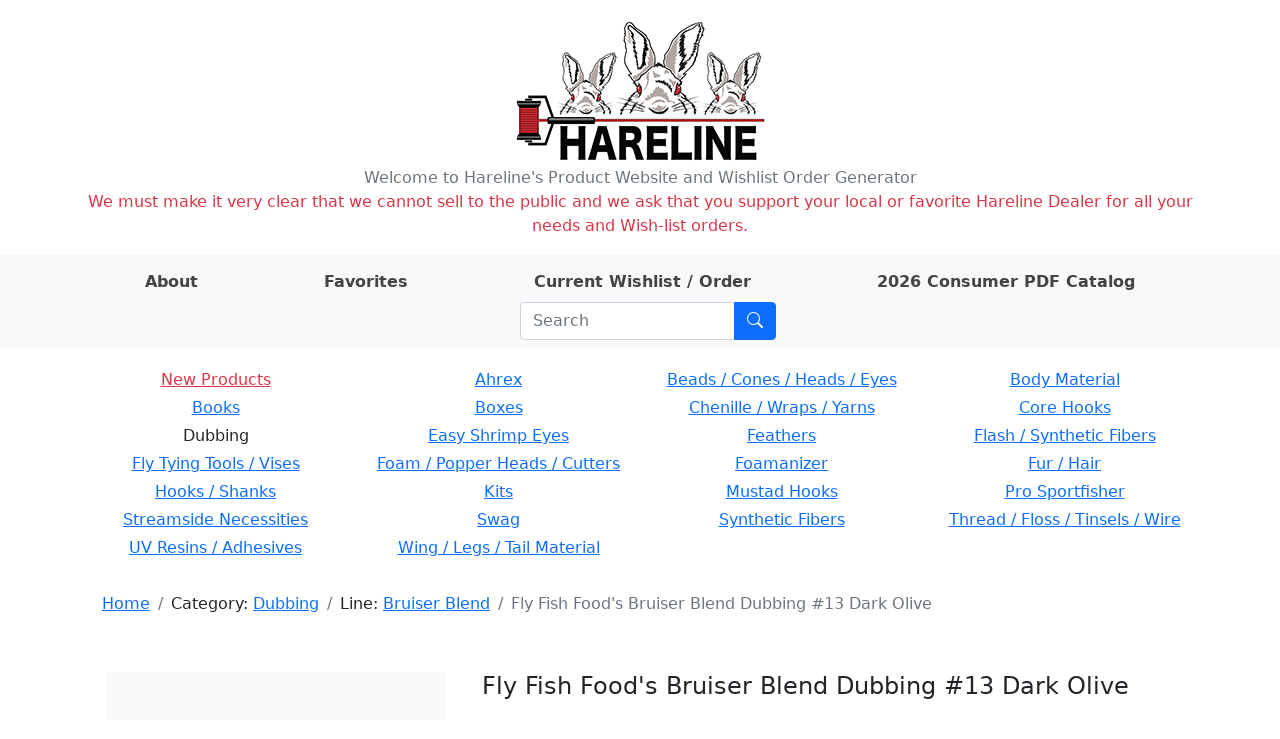

--- FILE ---
content_type: text/html; charset=utf-8
request_url: http://www.hareline.com/item?category=Dubbing&line=Bruiser+Blend&stockcode=BRB13
body_size: 5320
content:
<!DOCTYPE html>
<html lang="en">
<head>
    <meta charset="UTF-8">
    <meta name="Description" content="Hareline Dubbin, Inc. manufactures and distributes some of the world's finest fly tying materials available in today's market." />

    <link rel="stylesheet" href="/static/bootstrap.min.css">
    <link rel="stylesheet" href="/static/style.css">
    <link rel="stylesheet" href="https://cdn.jsdelivr.net/npm/bootstrap-icons@1.8.0/font/bootstrap-icons.css">
    <link rel="shortcut icon" href="/static/favicon.ico" />
    <meta name="viewport" content="width=device-width, initial-scale=1">
    
    <title>Fly Fish Food&#39;s Bruiser Blend Dubbing #13 Dark Olive - Hareline Dubbin</title>

</head>
<body>
    <div class="container my-3">
        <div class="row">
            <div class="col-auto m-auto">
            <a href="/" id="logo" class="m-auto"><img src="/static/logo.png" alt="Hareline Dubbin logo"></a>
            </div>
        </div>
        <div class="row text-center text-secondary">
            <span>Welcome to Hareline's Product Website and Wishlist Order Generator</span>
        </div>
        <div class="row text-center text-danger">
            <span>We must make it very clear that we cannot sell to the public and we ask that you support your local or favorite Hareline Dealer for all your needs and Wish-list orders.</span>
        </div>
    </div>
    <div class="container-fluid mb-3 py-2 bg-light">
        <div class="container">
            <div class="row">
                <div class="row justify-content-around m-auto " id="">
                    <div class="col-auto ">
                        <a class="nav-link nav-link-text" href="/about"><strong>About</strong></a>
                    </div>
                    <div class="col-auto">
                        <a class="nav-link nav-link-text" href="/favorites"><strong>Favorites</strong></a>
                    </div>
                    <div class="col-auto">
                        <a class="nav-link nav-link-text" href="/order">
                            <strong>Current Wishlist / Order</strong>

                            <span id="wishlist-badge" class="visually-hidden badge rounded-pill bg-primary"><span id="wishlist-count">0</span>
                                <span class="visually-hidden">items on wishlist</span>
                            </span>
                        </a>
                    </div>
                    <div class="col-auto">
                        <a class="nav-link nav-link-text" href="https://book640402.publuu.com/"><strong>2026 Consumer PDF Catalog</strong></a>
                    </div>
                    <div class="col-auto">
                        
                        <form class="search-form input-group ms-md-3 me-md-0 m-auto" method="get" action="/search">
                            <input id="search-input" class="form-control" type="search" placeholder="Search" aria-label="Search" name="phrase">
                            <button class="btn btn-primary" type="submit" aria-label="Submit search"><i class="bi bi-search"></i></button>
                        </form>
                    </div>
                </div>
            </div>
        </div>
    </div>
    <div class="container mb-3">
        
        <div class="row mb-3 rounded p-1 d-none d-md-flex text-center">
        
            <div class="col-3 pb-1">
            
            <a class="category-name text-danger" href="/lines?category=New+Products">New Products</a>
            
            </div>
        
            <div class="col-3 pb-1">
            
            
                <a class="category-name" href="/lines?category=Ahrex">Ahrex</a>
            
            
            </div>
        
            <div class="col-3 pb-1">
            
            
                <a class="category-name" href="/lines?category=Beads+/+Cones+/+Heads+/+Eyes">Beads / Cones / Heads / Eyes</a>
            
            
            </div>
        
            <div class="col-3 pb-1">
            
            
                <a class="category-name" href="/lines?category=Body+Material">Body Material</a>
            
            
            </div>
        
            <div class="col-3 pb-1">
            
            
                <a class="category-name" href="/lines?category=Books">Books</a>
            
            
            </div>
        
            <div class="col-3 pb-1">
            
            
                <a class="category-name" href="/lines?category=Boxes">Boxes</a>
            
            
            </div>
        
            <div class="col-3 pb-1">
            
            
                <a class="category-name" href="/lines?category=Chenille+/+Wraps+/+Yarns">Chenille / Wraps / Yarns</a>
            
            
            </div>
        
            <div class="col-3 pb-1">
            
            
                <a class="category-name" href="/lines?category=Core+Hooks">Core Hooks</a>
            
            
            </div>
        
            <div class="col-3 pb-1">
            
            
                <span>Dubbing</span>
            
            
            </div>
        
            <div class="col-3 pb-1">
            
            
                <a class="category-name" href="/lines?category=Easy+Shrimp+Eyes">Easy Shrimp Eyes</a>
            
            
            </div>
        
            <div class="col-3 pb-1">
            
            
                <a class="category-name" href="/lines?category=Feathers">Feathers</a>
            
            
            </div>
        
            <div class="col-3 pb-1">
            
            
                <a class="category-name" href="/lines?category=Flash+/+Synthetic+Fibers">Flash / Synthetic Fibers</a>
            
            
            </div>
        
            <div class="col-3 pb-1">
            
            
                <a class="category-name" href="/lines?category=Fly+Tying+Tools+/+Vises">Fly Tying Tools / Vises</a>
            
            
            </div>
        
            <div class="col-3 pb-1">
            
            
                <a class="category-name" href="/lines?category=Foam+/+Popper+Heads+/+Cutters">Foam / Popper Heads / Cutters</a>
            
            
            </div>
        
            <div class="col-3 pb-1">
            
            
                <a class="category-name" href="/lines?category=Foamanizer">Foamanizer</a>
            
            
            </div>
        
            <div class="col-3 pb-1">
            
            
                <a class="category-name" href="/lines?category=Fur+/+Hair">Fur / Hair</a>
            
            
            </div>
        
            <div class="col-3 pb-1">
            
            
                <a class="category-name" href="/lines?category=Hooks+/+Shanks">Hooks / Shanks</a>
            
            
            </div>
        
            <div class="col-3 pb-1">
            
            
                <a class="category-name" href="/lines?category=Kits">Kits</a>
            
            
            </div>
        
            <div class="col-3 pb-1">
            
            
                <a class="category-name" href="/lines?category=Mustad+Hooks">Mustad Hooks</a>
            
            
            </div>
        
            <div class="col-3 pb-1">
            
            
                <a class="category-name" href="/lines?category=Pro+Sportfisher">Pro Sportfisher</a>
            
            
            </div>
        
            <div class="col-3 pb-1">
            
            
                <a class="category-name" href="/lines?category=Streamside+Necessities">Streamside Necessities</a>
            
            
            </div>
        
            <div class="col-3 pb-1">
            
            
                <a class="category-name" href="/lines?category=Swag">Swag</a>
            
            
            </div>
        
            <div class="col-3 pb-1">
            
            
                <a class="category-name" href="/lines?category=Synthetic+Fibers">Synthetic Fibers</a>
            
            
            </div>
        
            <div class="col-3 pb-1">
            
            
                <a class="category-name" href="/lines?category=Thread+/+Floss+/+Tinsels+/+Wire">Thread / Floss / Tinsels / Wire</a>
            
            
            </div>
        
            <div class="col-3 pb-1">
            
            
                <a class="category-name" href="/lines?category=UV+Resins+/+Adhesives">UV Resins / Adhesives</a>
            
            
            </div>
        
            <div class="col-3 pb-1">
            
            
                <a class="category-name" href="/lines?category=Wing+/+Legs+/+Tail+Material">Wing / Legs / Tail Material</a>
            
            
            </div>
        
        </div>
        

        <div class="container mb-3">
            <div class="row justify-content-between d-flex align-items-center">
                
                <div class="col-auto rounded">
                    <nav id="crumbs" class="row my-2 mx-2" aria-label="breadcrumb">
                        <ol class="breadcrumb my-0">
                            <li class="breadcrumb-item">
                                <a href="/">Home</a>
                            </li>
                            
    
    <li class="breadcrumb-item">
        Category: <a href="/lines?category=Dubbing">Dubbing</a>
    </li>
    
    
    
    <li class="breadcrumb-item">
        Line: <a href="/items?category=Dubbing&amp;line=Bruiser+Blend">Bruiser Blend</a>
    </li>
    
    
    <li class="breadcrumb-item active">Fly Fish Food&#39;s Bruiser Blend Dubbing #13 Dark Olive</li>
    

                        </ol>
                    </nav>
                </div>
                
                
                
            </div>
        </div>

        <div class="container mt-4 mb-5">
        
<div class="container mb-3 mt-5">
    <div class="row mb-3">
        
        <div class="col-12 col-md-4 mb-3">
            <div id="carouselControls" class="carousel bg-light bg-gradient" data-bs-ride="carousel" data-bs-interval="false">
            
                <div class="carousel-indicators">
                
                    
                    <button type="button" data-bs-target="#carouselControls" data-bs-slide-to="0" aria-current="true" aria-label="Slide 0" class="active" style="background-image: url('https://app.hareline.com/images/thumbs/brb13.jpg');"></button>
                    
                
                    
                    <button type="button" data-bs-target="#carouselControls" data-bs-slide-to="1" aria-label="Slide 1" style="background-image: url('https://app.hareline.com/images/thumbs/brb.jpg');"></button>
                    
                
                </div>
            

                <div class="carousel-inner">
                    
                        
                    <div class="carousel-item active" >
                        <a href="https://app.hareline.com/images/brb13.jpg" data-fslightbox="image-gallery" data-type="image">
                            <img class="fit-image img-fluid" src="https://app.hareline.com/images/brb13.jpg" alt="Image 1 of product Fly Fish Food&#39;s Bruiser Blend Dubbing #13 Dark Olive">
                        </a>
                    </div>
                        
                    
                        
                    <div class="carousel-item">
                        <a href="https://app.hareline.com/images/brb.jpg" data-fslightbox="image-gallery" data-type="image">
                            <img class="fit-image img-fluid" src="https://app.hareline.com/images/brb.jpg" alt="Image 2 of product Fly Fish Food&#39;s Bruiser Blend Dubbing #13 Dark Olive">
                        </a>
                    </div>
                        
                    
                </div>
            
                <button class="carousel-control-prev" type="button" data-bs-target="#carouselControls" data-bs-slide="prev">
                    <span class="carousel-control-prev-icon" aria-hidden="true"></span>
                    <span class="visually-hidden">Previous</span>
                </button>
                <button class="carousel-control-next" type="button" data-bs-target="#carouselControls" data-bs-slide="next">
                    <span class="carousel-control-next-icon" aria-hidden="true"></span>
                    <span class="visually-hidden">Next</span>
                </button>
            
            </div>
        </div>
        <div class="col">
            <div class="container">
                <div class="row mb-3">
                    <div class="col">
                        <h4>Fly Fish Food&#39;s Bruiser Blend Dubbing #13 Dark Olive</h4>
                    </div>
                </div>

                
                <div class="row mb-3">
                    <div class="col">
                        <p>Fine acrylic 2 inch fiber with just the right amount of flash. </p>
                    </div>
                </div>
                

                <div class="qty-row row align-items-center mb-3">
                    <div class="col-6 text-end" >$3.54 Each</div>
                    <div class="col-6">
                        <div class="input-group item-quantity-field">
                            <input type="number" min="0" class="quantity form-control" id="quantity-input" placeholder="Quantity">
                            <button type="submit" class="btn btn-primary" id="quantity-submit">Add</button>
                        </div>
                    </div>
                </div>

                <div class="row fav-row mb-3">
                    <div class="col-6"></div>
                    <div class="col-6">
                        <button type="button" class="btn btn-outline-secondary" id="favorite-btn">Add to favorites</button>
                    </div>
                </div>

                <div class="row mb-3">
                    <div class="col">Categories:
                        
                            <a href="/lines?category=Dubbing">
                                Dubbing</a>
                        
                    </div>
                </div>

                <div class="row mb-3">
                    <div class="col">Line:
                        
                            <a href="/items?line=Bruiser+Blend">
                                Bruiser Blend</a>
                        
                    </div>
                </div>

                <div class="row mb-3">
                    <div class="col">Stock code: BRB13</div>
                    <div class="col">UPC: 762820190568</div>
                </div>

                <div class="row">
                    <div class="col-6"></div>
                    <div class="col"><img src="/static/prop65_s.png" alt="WARNING: Cancer and Reproductive Harm - www.P65Warnings.ca.gov."></div>
                </div>
            </div>
        </div>
        
    </div>

    
    <div class="row">
        <table class="table table-sm align-middle">
            <tr>
                <td colspan="3"><h5>Related items:</h5></td>
                <td><button type="submit" class="line-items-update-all btn btn-light btn-sm">Update all</button></td>
                <td></td>
            </tr>
        
            <tr class="line-item" data-h-stockcode="BRB1" data-h-price="3.54" data-h-name="Fly Fish Food&#39;s Bruiser Blend Dubbing #1 Alpha Wolf">
                <td class="line-item-img-td"><img src="https://app.hareline.com/images/thumbs/brb.jpg" alt="Preview image of product Fly Fish Food&#39;s Bruiser Blend Dubbing #1 Alpha Wolf"></td>
                <td><a href="/item?category=Dubbing&amp;line=Bruiser+Blend&amp;stockcode=BRB1">Fly Fish Food&#39;s Bruiser Blend Dubbing #1 Alpha Wolf</a></td>
                <td class="line-item-qty-td"><input type="number" min="0" class="line-item-qty form-control form-control-sm" placeholder="Qty"></td>
                <td class="line-item-submit-td"><button type="submit" disabled class="line-item-qty-submit btn btn-light btn-sm">Add</button></td>
                <td class="line-item-price-td">$3.54 Each</td>
            </tr>
        
            <tr class="line-item" data-h-stockcode="BRB2" data-h-price="3.54" data-h-name="Fly Fish Food&#39;s Bruiser Blend Dubbing #2 Barf Brown">
                <td class="line-item-img-td"><img src="https://app.hareline.com/images/thumbs/brb2.jpg" alt="Preview image of product Fly Fish Food&#39;s Bruiser Blend Dubbing #2 Barf Brown"></td>
                <td><a href="/item?category=Dubbing&amp;line=Bruiser+Blend&amp;stockcode=BRB2">Fly Fish Food&#39;s Bruiser Blend Dubbing #2 Barf Brown</a></td>
                <td class="line-item-qty-td"><input type="number" min="0" class="line-item-qty form-control form-control-sm" placeholder="Qty"></td>
                <td class="line-item-submit-td"><button type="submit" disabled class="line-item-qty-submit btn btn-light btn-sm">Add</button></td>
                <td class="line-item-price-td">$3.54 Each</td>
            </tr>
        
            <tr class="line-item" data-h-stockcode="BRB3" data-h-price="3.54" data-h-name="Fly Fish Food&#39;s Bruiser Blend Dubbing #3 Black">
                <td class="line-item-img-td"><img src="https://app.hareline.com/images/thumbs/brb3.jpg" alt="Preview image of product Fly Fish Food&#39;s Bruiser Blend Dubbing #3 Black"></td>
                <td><a href="/item?category=Dubbing&amp;line=Bruiser+Blend&amp;stockcode=BRB3">Fly Fish Food&#39;s Bruiser Blend Dubbing #3 Black</a></td>
                <td class="line-item-qty-td"><input type="number" min="0" class="line-item-qty form-control form-control-sm" placeholder="Qty"></td>
                <td class="line-item-submit-td"><button type="submit" disabled class="line-item-qty-submit btn btn-light btn-sm">Add</button></td>
                <td class="line-item-price-td">$3.54 Each</td>
            </tr>
        
            <tr class="line-item" data-h-stockcode="BRB4" data-h-price="3.54" data-h-name="Fly Fish Food&#39;s Bruiser Blend Dubbing #4 Black Copper">
                <td class="line-item-img-td"><img src="https://app.hareline.com/images/thumbs/brb4.jpg" alt="Preview image of product Fly Fish Food&#39;s Bruiser Blend Dubbing #4 Black Copper"></td>
                <td><a href="/item?category=Dubbing&amp;line=Bruiser+Blend&amp;stockcode=BRB4">Fly Fish Food&#39;s Bruiser Blend Dubbing #4 Black Copper</a></td>
                <td class="line-item-qty-td"><input type="number" min="0" class="line-item-qty form-control form-control-sm" placeholder="Qty"></td>
                <td class="line-item-submit-td"><button type="submit" disabled class="line-item-qty-submit btn btn-light btn-sm">Add</button></td>
                <td class="line-item-price-td">$3.54 Each</td>
            </tr>
        
            <tr class="line-item" data-h-stockcode="BRB5" data-h-price="3.54" data-h-name="Fly Fish Food&#39;s Bruiser Blend Dubbing #5 Black Red">
                <td class="line-item-img-td"><img src="https://app.hareline.com/images/thumbs/brb5.jpg" alt="Preview image of product Fly Fish Food&#39;s Bruiser Blend Dubbing #5 Black Red"></td>
                <td><a href="/item?category=Dubbing&amp;line=Bruiser+Blend&amp;stockcode=BRB5">Fly Fish Food&#39;s Bruiser Blend Dubbing #5 Black Red</a></td>
                <td class="line-item-qty-td"><input type="number" min="0" class="line-item-qty form-control form-control-sm" placeholder="Qty"></td>
                <td class="line-item-submit-td"><button type="submit" disabled class="line-item-qty-submit btn btn-light btn-sm">Add</button></td>
                <td class="line-item-price-td">$3.54 Each</td>
            </tr>
        
            <tr class="line-item" data-h-stockcode="BRB6" data-h-price="3.54" data-h-name="Fly Fish Food&#39;s Bruiser Blend Dubbing #6 Brown">
                <td class="line-item-img-td"><img src="https://app.hareline.com/images/thumbs/brb6.jpg" alt="Preview image of product Fly Fish Food&#39;s Bruiser Blend Dubbing #6 Brown"></td>
                <td><a href="/item?category=Dubbing&amp;line=Bruiser+Blend&amp;stockcode=BRB6">Fly Fish Food&#39;s Bruiser Blend Dubbing #6 Brown</a></td>
                <td class="line-item-qty-td"><input type="number" min="0" class="line-item-qty form-control form-control-sm" placeholder="Qty"></td>
                <td class="line-item-submit-td"><button type="submit" disabled class="line-item-qty-submit btn btn-light btn-sm">Add</button></td>
                <td class="line-item-price-td">$3.54 Each</td>
            </tr>
        
            <tr class="line-item" data-h-stockcode="BRB7" data-h-price="3.54" data-h-name="Fly Fish Food&#39;s Bruiser Blend Dubbing #7 Brown Olive">
                <td class="line-item-img-td"><img src="https://app.hareline.com/images/thumbs/brb7.jpg" alt="Preview image of product Fly Fish Food&#39;s Bruiser Blend Dubbing #7 Brown Olive"></td>
                <td><a href="/item?category=Dubbing&amp;line=Bruiser+Blend&amp;stockcode=BRB7">Fly Fish Food&#39;s Bruiser Blend Dubbing #7 Brown Olive</a></td>
                <td class="line-item-qty-td"><input type="number" min="0" class="line-item-qty form-control form-control-sm" placeholder="Qty"></td>
                <td class="line-item-submit-td"><button type="submit" disabled class="line-item-qty-submit btn btn-light btn-sm">Add</button></td>
                <td class="line-item-price-td">$3.54 Each</td>
            </tr>
        
            <tr class="line-item" data-h-stockcode="BRB8" data-h-price="3.54" data-h-name="Fly Fish Food&#39;s Bruiser Blend Dubbing #8 Butter Belly">
                <td class="line-item-img-td"><img src="https://app.hareline.com/images/thumbs/brb8.jpg" alt="Preview image of product Fly Fish Food&#39;s Bruiser Blend Dubbing #8 Butter Belly"></td>
                <td><a href="/item?category=Dubbing&amp;line=Bruiser+Blend&amp;stockcode=BRB8">Fly Fish Food&#39;s Bruiser Blend Dubbing #8 Butter Belly</a></td>
                <td class="line-item-qty-td"><input type="number" min="0" class="line-item-qty form-control form-control-sm" placeholder="Qty"></td>
                <td class="line-item-submit-td"><button type="submit" disabled class="line-item-qty-submit btn btn-light btn-sm">Add</button></td>
                <td class="line-item-price-td">$3.54 Each</td>
            </tr>
        
            <tr class="line-item" data-h-stockcode="BRB9" data-h-price="3.54" data-h-name="Fly Fish Food&#39;s Bruiser Blend Dubbing #9 Cali 420">
                <td class="line-item-img-td"><img src="https://app.hareline.com/images/thumbs/brb9.jpg" alt="Preview image of product Fly Fish Food&#39;s Bruiser Blend Dubbing #9 Cali 420"></td>
                <td><a href="/item?category=Dubbing&amp;line=Bruiser+Blend&amp;stockcode=BRB9">Fly Fish Food&#39;s Bruiser Blend Dubbing #9 Cali 420</a></td>
                <td class="line-item-qty-td"><input type="number" min="0" class="line-item-qty form-control form-control-sm" placeholder="Qty"></td>
                <td class="line-item-submit-td"><button type="submit" disabled class="line-item-qty-submit btn btn-light btn-sm">Add</button></td>
                <td class="line-item-price-td">$3.54 Each</td>
            </tr>
        
            <tr class="line-item" data-h-stockcode="BRB10" data-h-price="3.54" data-h-name="Fly Fish Food&#39;s Bruiser Blend Dubbing #10 Canary">
                <td class="line-item-img-td"><img src="https://app.hareline.com/images/thumbs/brb10.jpg" alt="Preview image of product Fly Fish Food&#39;s Bruiser Blend Dubbing #10 Canary"></td>
                <td><a href="/item?category=Dubbing&amp;line=Bruiser+Blend&amp;stockcode=BRB10">Fly Fish Food&#39;s Bruiser Blend Dubbing #10 Canary</a></td>
                <td class="line-item-qty-td"><input type="number" min="0" class="line-item-qty form-control form-control-sm" placeholder="Qty"></td>
                <td class="line-item-submit-td"><button type="submit" disabled class="line-item-qty-submit btn btn-light btn-sm">Add</button></td>
                <td class="line-item-price-td">$3.54 Each</td>
            </tr>
        
            <tr class="line-item" data-h-stockcode="BRB11" data-h-price="3.54" data-h-name="Fly Fish Food&#39;s Bruiser Blend Dubbing #11 Cream">
                <td class="line-item-img-td"><img src="https://app.hareline.com/images/thumbs/brb11.jpg" alt="Preview image of product Fly Fish Food&#39;s Bruiser Blend Dubbing #11 Cream"></td>
                <td><a href="/item?category=Dubbing&amp;line=Bruiser+Blend&amp;stockcode=BRB11">Fly Fish Food&#39;s Bruiser Blend Dubbing #11 Cream</a></td>
                <td class="line-item-qty-td"><input type="number" min="0" class="line-item-qty form-control form-control-sm" placeholder="Qty"></td>
                <td class="line-item-submit-td"><button type="submit" disabled class="line-item-qty-submit btn btn-light btn-sm">Add</button></td>
                <td class="line-item-price-td">$3.54 Each</td>
            </tr>
        
            <tr class="line-item" data-h-stockcode="BRB12" data-h-price="3.54" data-h-name="Fly Fish Food&#39;s Bruiser Blend Dubbing #12 Dark Gray">
                <td class="line-item-img-td"><img src="https://app.hareline.com/images/thumbs/brb12.jpg" alt="Preview image of product Fly Fish Food&#39;s Bruiser Blend Dubbing #12 Dark Gray"></td>
                <td><a href="/item?category=Dubbing&amp;line=Bruiser+Blend&amp;stockcode=BRB12">Fly Fish Food&#39;s Bruiser Blend Dubbing #12 Dark Gray</a></td>
                <td class="line-item-qty-td"><input type="number" min="0" class="line-item-qty form-control form-control-sm" placeholder="Qty"></td>
                <td class="line-item-submit-td"><button type="submit" disabled class="line-item-qty-submit btn btn-light btn-sm">Add</button></td>
                <td class="line-item-price-td">$3.54 Each</td>
            </tr>
        
            <tr class="line-item" data-h-stockcode="BRB14" data-h-price="3.54" data-h-name="Fly Fish Food&#39;s Bruiser Blend Dubbing #14 Gray">
                <td class="line-item-img-td"><img src="https://app.hareline.com/images/thumbs/brb14.jpg" alt="Preview image of product Fly Fish Food&#39;s Bruiser Blend Dubbing #14 Gray"></td>
                <td><a href="/item?category=Dubbing&amp;line=Bruiser+Blend&amp;stockcode=BRB14">Fly Fish Food&#39;s Bruiser Blend Dubbing #14 Gray</a></td>
                <td class="line-item-qty-td"><input type="number" min="0" class="line-item-qty form-control form-control-sm" placeholder="Qty"></td>
                <td class="line-item-submit-td"><button type="submit" disabled class="line-item-qty-submit btn btn-light btn-sm">Add</button></td>
                <td class="line-item-price-td">$3.54 Each</td>
            </tr>
        
            <tr class="line-item" data-h-stockcode="BRB15" data-h-price="3.54" data-h-name="Fly Fish Food&#39;s Bruiser Blend Dubbing #15 Hidden Treasure">
                <td class="line-item-img-td"><img src="https://app.hareline.com/images/thumbs/brb15.jpg" alt="Preview image of product Fly Fish Food&#39;s Bruiser Blend Dubbing #15 Hidden Treasure"></td>
                <td><a href="/item?category=Dubbing&amp;line=Bruiser+Blend&amp;stockcode=BRB15">Fly Fish Food&#39;s Bruiser Blend Dubbing #15 Hidden Treasure</a></td>
                <td class="line-item-qty-td"><input type="number" min="0" class="line-item-qty form-control form-control-sm" placeholder="Qty"></td>
                <td class="line-item-submit-td"><button type="submit" disabled class="line-item-qty-submit btn btn-light btn-sm">Add</button></td>
                <td class="line-item-price-td">$3.54 Each</td>
            </tr>
        
            <tr class="line-item" data-h-stockcode="BRB16" data-h-price="3.54" data-h-name="Fly Fish Food&#39;s Bruiser Blend Dubbing #16 Holo Gray">
                <td class="line-item-img-td"><img src="https://app.hareline.com/images/thumbs/brb16.jpg" alt="Preview image of product Fly Fish Food&#39;s Bruiser Blend Dubbing #16 Holo Gray"></td>
                <td><a href="/item?category=Dubbing&amp;line=Bruiser+Blend&amp;stockcode=BRB16">Fly Fish Food&#39;s Bruiser Blend Dubbing #16 Holo Gray</a></td>
                <td class="line-item-qty-td"><input type="number" min="0" class="line-item-qty form-control form-control-sm" placeholder="Qty"></td>
                <td class="line-item-submit-td"><button type="submit" disabled class="line-item-qty-submit btn btn-light btn-sm">Add</button></td>
                <td class="line-item-price-td">$3.54 Each</td>
            </tr>
        
            <tr class="line-item" data-h-stockcode="BRB17" data-h-price="3.54" data-h-name="Fly Fish Food&#39;s Bruiser Blend Dubbing #17 Medium Olive">
                <td class="line-item-img-td"><img src="https://app.hareline.com/images/thumbs/brb17.jpg" alt="Preview image of product Fly Fish Food&#39;s Bruiser Blend Dubbing #17 Medium Olive"></td>
                <td><a href="/item?category=Dubbing&amp;line=Bruiser+Blend&amp;stockcode=BRB17">Fly Fish Food&#39;s Bruiser Blend Dubbing #17 Medium Olive</a></td>
                <td class="line-item-qty-td"><input type="number" min="0" class="line-item-qty form-control form-control-sm" placeholder="Qty"></td>
                <td class="line-item-submit-td"><button type="submit" disabled class="line-item-qty-submit btn btn-light btn-sm">Add</button></td>
                <td class="line-item-price-td">$3.54 Each</td>
            </tr>
        
            <tr class="line-item" data-h-stockcode="BRB18" data-h-price="3.54" data-h-name="Fly Fish Food&#39;s Bruiser Blend Dubbing #18 Midnight Fire">
                <td class="line-item-img-td"><img src="https://app.hareline.com/images/thumbs/brb18.jpg" alt="Preview image of product Fly Fish Food&#39;s Bruiser Blend Dubbing #18 Midnight Fire"></td>
                <td><a href="/item?category=Dubbing&amp;line=Bruiser+Blend&amp;stockcode=BRB18">Fly Fish Food&#39;s Bruiser Blend Dubbing #18 Midnight Fire</a></td>
                <td class="line-item-qty-td"><input type="number" min="0" class="line-item-qty form-control form-control-sm" placeholder="Qty"></td>
                <td class="line-item-submit-td"><button type="submit" disabled class="line-item-qty-submit btn btn-light btn-sm">Add</button></td>
                <td class="line-item-price-td">$3.54 Each</td>
            </tr>
        
            <tr class="line-item" data-h-stockcode="BRB19" data-h-price="3.54" data-h-name="Fly Fish Food&#39;s Bruiser Blend Dubbing #19 Pale Lemon">
                <td class="line-item-img-td"><img src="https://app.hareline.com/images/thumbs/brb19.jpg" alt="Preview image of product Fly Fish Food&#39;s Bruiser Blend Dubbing #19 Pale Lemon"></td>
                <td><a href="/item?category=Dubbing&amp;line=Bruiser+Blend&amp;stockcode=BRB19">Fly Fish Food&#39;s Bruiser Blend Dubbing #19 Pale Lemon</a></td>
                <td class="line-item-qty-td"><input type="number" min="0" class="line-item-qty form-control form-control-sm" placeholder="Qty"></td>
                <td class="line-item-submit-td"><button type="submit" disabled class="line-item-qty-submit btn btn-light btn-sm">Add</button></td>
                <td class="line-item-price-td">$3.54 Each</td>
            </tr>
        
            <tr class="line-item" data-h-stockcode="BRB20" data-h-price="3.54" data-h-name="Fly Fish Food&#39;s Bruiser Blend Dubbing #20 Sasquatch Brown">
                <td class="line-item-img-td"><img src="https://app.hareline.com/images/thumbs/brb20.jpg" alt="Preview image of product Fly Fish Food&#39;s Bruiser Blend Dubbing #20 Sasquatch Brown"></td>
                <td><a href="/item?category=Dubbing&amp;line=Bruiser+Blend&amp;stockcode=BRB20">Fly Fish Food&#39;s Bruiser Blend Dubbing #20 Sasquatch Brown</a></td>
                <td class="line-item-qty-td"><input type="number" min="0" class="line-item-qty form-control form-control-sm" placeholder="Qty"></td>
                <td class="line-item-submit-td"><button type="submit" disabled class="line-item-qty-submit btn btn-light btn-sm">Add</button></td>
                <td class="line-item-price-td">$3.54 Each</td>
            </tr>
        
            <tr class="line-item" data-h-stockcode="BRB21" data-h-price="3.54" data-h-name="Fly Fish Food&#39;s Bruiser Blend Dubbing #21 Sunburst">
                <td class="line-item-img-td"><img src="https://app.hareline.com/images/thumbs/brb21.jpg" alt="Preview image of product Fly Fish Food&#39;s Bruiser Blend Dubbing #21 Sunburst"></td>
                <td><a href="/item?category=Dubbing&amp;line=Bruiser+Blend&amp;stockcode=BRB21">Fly Fish Food&#39;s Bruiser Blend Dubbing #21 Sunburst</a></td>
                <td class="line-item-qty-td"><input type="number" min="0" class="line-item-qty form-control form-control-sm" placeholder="Qty"></td>
                <td class="line-item-submit-td"><button type="submit" disabled class="line-item-qty-submit btn btn-light btn-sm">Add</button></td>
                <td class="line-item-price-td">$3.54 Each</td>
            </tr>
        
            <tr class="line-item" data-h-stockcode="BRB22" data-h-price="3.54" data-h-name="Fly Fish Food&#39;s Bruiser Blend Dubbing #22 Tan">
                <td class="line-item-img-td"><img src="https://app.hareline.com/images/thumbs/brb22.jpg" alt="Preview image of product Fly Fish Food&#39;s Bruiser Blend Dubbing #22 Tan"></td>
                <td><a href="/item?category=Dubbing&amp;line=Bruiser+Blend&amp;stockcode=BRB22">Fly Fish Food&#39;s Bruiser Blend Dubbing #22 Tan</a></td>
                <td class="line-item-qty-td"><input type="number" min="0" class="line-item-qty form-control form-control-sm" placeholder="Qty"></td>
                <td class="line-item-submit-td"><button type="submit" disabled class="line-item-qty-submit btn btn-light btn-sm">Add</button></td>
                <td class="line-item-price-td">$3.54 Each</td>
            </tr>
        
            <tr class="line-item" data-h-stockcode="BRB23" data-h-price="3.54" data-h-name="Fly Fish Food&#39;s Bruiser Blend Dubbing #23 Unicorn Mane">
                <td class="line-item-img-td"><img src="https://app.hareline.com/images/thumbs/brb23.jpg" alt="Preview image of product Fly Fish Food&#39;s Bruiser Blend Dubbing #23 Unicorn Mane"></td>
                <td><a href="/item?category=Dubbing&amp;line=Bruiser+Blend&amp;stockcode=BRB23">Fly Fish Food&#39;s Bruiser Blend Dubbing #23 Unicorn Mane</a></td>
                <td class="line-item-qty-td"><input type="number" min="0" class="line-item-qty form-control form-control-sm" placeholder="Qty"></td>
                <td class="line-item-submit-td"><button type="submit" disabled class="line-item-qty-submit btn btn-light btn-sm">Add</button></td>
                <td class="line-item-price-td">$3.54 Each</td>
            </tr>
        
            <tr class="line-item" data-h-stockcode="BRB24" data-h-price="3.54" data-h-name="Fly Fish Food&#39;s Bruiser Blend Dubbing #24 White">
                <td class="line-item-img-td"><img src="https://app.hareline.com/images/thumbs/brb24.jpg" alt="Preview image of product Fly Fish Food&#39;s Bruiser Blend Dubbing #24 White"></td>
                <td><a href="/item?category=Dubbing&amp;line=Bruiser+Blend&amp;stockcode=BRB24">Fly Fish Food&#39;s Bruiser Blend Dubbing #24 White</a></td>
                <td class="line-item-qty-td"><input type="number" min="0" class="line-item-qty form-control form-control-sm" placeholder="Qty"></td>
                <td class="line-item-submit-td"><button type="submit" disabled class="line-item-qty-submit btn btn-light btn-sm">Add</button></td>
                <td class="line-item-price-td">$3.54 Each</td>
            </tr>
        
            <tr>
                <td></td>
                <td></td>
                <td></td>
                <td><button type="submit" class="line-items-update-all btn btn-light btn-sm">Update all</button></td>
                <td></td>
            </tr>
        </table>
    </div>
    
</div>

        </div>

        <div class="container mb-3">
            <div class="row justify-content-between align-items-center">
                
                <div class="col-auto rounded">
                    <nav id="crumbs_bottom" class="row my-2 mx-2" aria-label="breadcrumb_bottom">
                        <ol class="breadcrumb my-0">
                            <li class="breadcrumb-item">
                                <a href="/">Home</a>
                            </li>
                            
    
    <li class="breadcrumb-item">
        Category: <a href="/lines?category=Dubbing">Dubbing</a>
    </li>
    
    
    
    <li class="breadcrumb-item">
        Line: <a href="/items?category=Dubbing&amp;line=Bruiser+Blend">Bruiser Blend</a>
    </li>
    
    
    <li class="breadcrumb-item active">Fly Fish Food&#39;s Bruiser Blend Dubbing #13 Dark Olive</li>
    

                        </ol>
                    </nav>
                </div>
                
                
                
                <div class="col-auto my-1 ms-auto me-3">
                    <form class="input-group ms-3" method="get" action="/search">
                        <input class="form-control" type="search" placeholder="Search" aria-label="Search" name="phrase">
                        <button class="btn btn-outline-primary" type="submit" aria-label="Submit search"><i class="bi bi-search"></i></button>
                    </form>
                </div>
            </div>
        </div>
    </div>

    <script src="https://cdn.jsdelivr.net/npm/bootstrap@5.0.2/dist/js/bootstrap.bundle.min.js" integrity="sha384-MrcW6ZMFYlzcLA8Nl+NtUVF0sA7MsXsP1UyJoMp4YLEuNSfAP+JcXn/tWtIaxVXM" crossorigin="anonymous"></script>
    <script src="/static/cart_raw.js"></script>
    <script type="text/javascript">
        function updateCartBadge() {
            var cartCount = Object.keys(cartObject.items).length;
            var wishlistBadge = document.getElementById("wishlist-badge");
            var wishlistCount = document.getElementById("wishlist-count");

            if (typeof cartCount === "undefined" || cartCount == 0) {
                wishlistBadge.classList.add("visually-hidden");
                wishlistCount.textContent = "0";
            } else {
                wishlistBadge.classList.remove("visually-hidden");
                wishlistCount.textContent = cartCount;
            }
        }

        document.addEventListener("DOMContentLoaded", function(event) {
            saveCallback = updateCartBadge;

            restoreCart();
        });
    </script>

    

<script src="https://cdnjs.cloudflare.com/ajax/libs/fslightbox/3.3.1/index.min.js" integrity="sha512-EqNNJuepkw5P9vxCml8eBk7C4Ld+4kAnvzOD/jG21rkxWPILGoQa5EvD62UieiJF0u3xoQrcVnce4i83VnYj/Q==" crossorigin="anonymous" referrerpolicy="no-referrer"></script>
<script type="text/javascript">
    var itemName = "Fly Fish Food&#39;s Bruiser Blend Dubbing #13 Dark Olive"
    var itemPrice = "3.54";
    var stockCode = "BRB13";
    var itemImageName = "brb13.jpg";
</script>
<script src="/static/item_raw.js"></script>


</body>
</html>